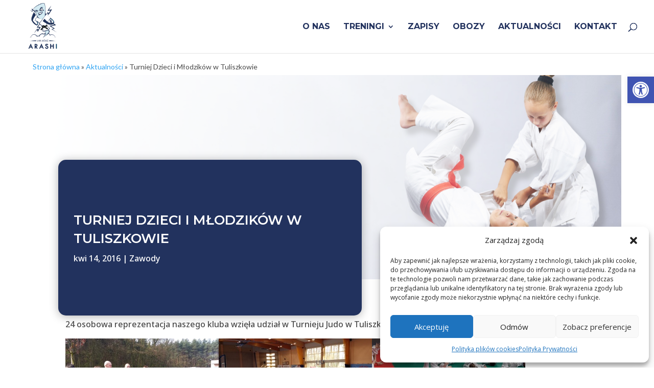

--- FILE ---
content_type: text/css
request_url: https://arashi.org.pl/wp-content/themes/DiviChild/style.css?ver=4.27.4
body_size: 266
content:
/*
 Theme Name:   DiviChild
 Theme URI:    http://www.elegantthemes.com/gallery/divi/
 Description:  Smart. Flexible. Beautiful. Divi is the most powerful theme in our collection.
 Author:       Krzysztof Głaz
 Author URI:   http://powiat.tarnogorski.pl
 Template:     Divi
 Version:      1.0.0
 License:      GNU General Public License v2 or later
 License URI:  http://www.gnu.org/licenses/gpl-2.0.html
 Tags:         light, dark, two-columns, right-sidebar, responsive-layout, accessibility-ready
 Text Domain:  DiviChild
*/

/* Dla breadcrumbs od Yoast */
#section-breadcrumbs {
        padding: 20px 0 !important;
	}
#section-breadcrumbs .et_pb_row {
        padding: 0 !important;
	}


